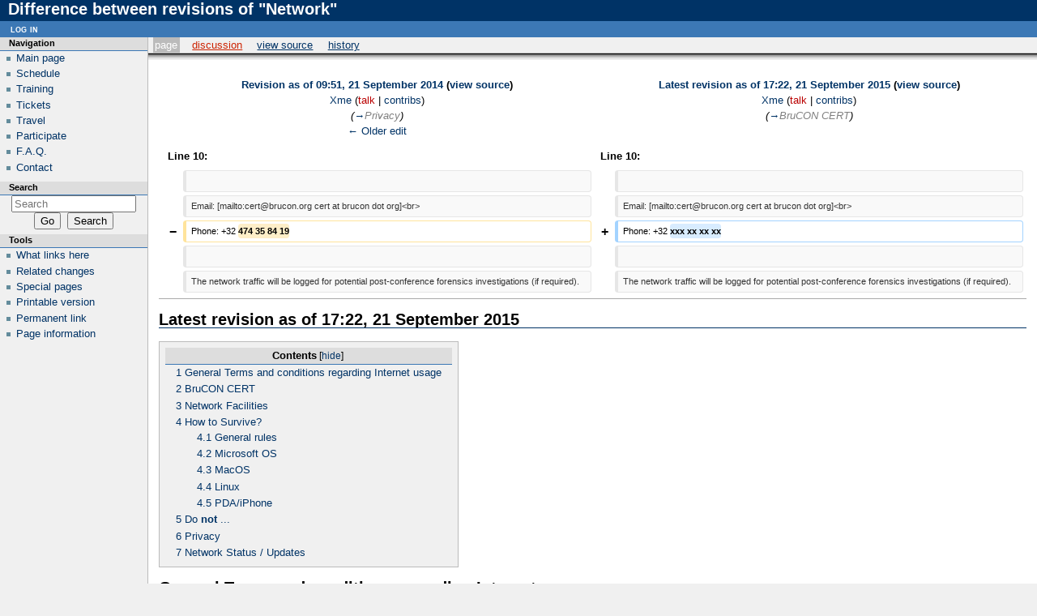

--- FILE ---
content_type: text/html; charset=UTF-8
request_url: http://2015.brucon.org/index.php?title=Network&diff=prev&oldid=4983
body_size: 8028
content:
<!DOCTYPE html>
<html lang="en" dir="ltr" class="client-nojs">
<head>
<meta charset="UTF-8"/>
<title>Difference between revisions of "Network" - BruCON 2015</title>
<script>document.documentElement.className = document.documentElement.className.replace( /(^|\s)client-nojs(\s|$)/, "$1client-js$2" );</script>
<script>(window.RLQ=window.RLQ||[]).push(function(){mw.config.set({"wgCanonicalNamespace":"","wgCanonicalSpecialPageName":false,"wgNamespaceNumber":0,"wgPageName":"Network","wgTitle":"Network","wgCurRevisionId":4983,"wgRevisionId":4983,"wgArticleId":18,"wgIsArticle":true,"wgIsRedirect":false,"wgAction":"view","wgUserName":null,"wgUserGroups":["*"],"wgCategories":[],"wgBreakFrames":false,"wgPageContentLanguage":"en","wgPageContentModel":"wikitext","wgSeparatorTransformTable":["",""],"wgDigitTransformTable":["",""],"wgDefaultDateFormat":"dmy","wgMonthNames":["","January","February","March","April","May","June","July","August","September","October","November","December"],"wgMonthNamesShort":["","Jan","Feb","Mar","Apr","May","Jun","Jul","Aug","Sep","Oct","Nov","Dec"],"wgRelevantPageName":"Network","wgRelevantArticleId":18,"wgRequestId":"aSwylA3CGZ-tytz9yYfS3wAAAAs","wgIsProbablyEditable":false,"wgRestrictionEdit":["sysop"],"wgRestrictionMove":["sysop"]});mw.loader.implement("user.options",function($,jQuery,require,module){mw.user.options.set({"variant":"en"});});mw.loader.implement("user.tokens",function ( $, jQuery, require, module ) {
mw.user.tokens.set({"editToken":"+\\","patrolToken":"+\\","watchToken":"+\\","csrfToken":"+\\"});/*@nomin*/;

});mw.loader.load(["mediawiki.page.startup"]);});</script>
<link rel="stylesheet" href="/load.php?debug=false&amp;lang=en&amp;modules=mediawiki.action.history.diff%7Cmediawiki.legacy.commonPrint%2Cshared%7Cmediawiki.sectionAnchor%7Cskins.modern&amp;only=styles&amp;skin=modern"/>
<meta name="ResourceLoaderDynamicStyles" content=""/>
<script async="" src="/load.php?debug=false&amp;lang=en&amp;modules=startup&amp;only=scripts&amp;skin=modern"></script>
<meta name="generator" content="MediaWiki 1.27.4"/>
<meta name="robots" content="noindex,nofollow"/>
<link rel="shortcut icon" href="/favicon.ico"/>
<link rel="search" type="application/opensearchdescription+xml" href="/opensearch_desc.php" title="BruCON 2015 (en)"/>
<link rel="EditURI" type="application/rsd+xml" href="http://2015.brucon.org/api.php?action=rsd"/>
<link rel="copyright" href="http://creativecommons.org/licenses/by-sa/3.0/"/>
<link rel="alternate" type="application/atom+xml" title="BruCON 2015 Atom feed" href="/index.php?title=Special:RecentChanges&amp;feed=atom"/>
</head>
<body class="mediawiki ltr sitedir-ltr ns-0 ns-subject page-Network rootpage-Network skin-modern action-view">

		<!-- heading -->
		<div id="mw_header">
			<div class="mw-indicators">
</div>
			<h1 id="firstHeading" lang="en">Difference between revisions of "Network"</h1>
		</div>

		<div id="mw_main">
			<div id="mw_contentwrapper">
				<!-- navigation portlet -->
						<div id="p-cactions" class="portlet" role="navigation">
			<h3>Views</h3>

			<div class="pBody">
				<ul>
				<li id="ca-nstab-main" class="selected"><a href="/index.php/Network" title="View the content page [c]" accesskey="c">Page</a></li>
				<li id="ca-talk" class="new"><a href="/index.php?title=Talk:Network&amp;action=edit&amp;redlink=1" rel="discussion" title="Discussion about the content page [t]" accesskey="t">Discussion</a></li>
				<li id="ca-viewsource"><a href="/index.php?title=Network&amp;action=edit" title="This page is protected.&#10;You can view its source [e]" accesskey="e">View source</a></li>
				<li id="ca-history"><a href="/index.php?title=Network&amp;action=history" title="Past revisions of this page [h]" accesskey="h">History</a></li>
				</ul>
							</div>
		</div>
	
				<!-- content -->
				<div id="mw_content" role="main">
					<!-- contentholder does nothing by default, but it allows users to style the text inside
						 the content area without affecting the meaning of 'em' in #mw_content, which is used
						 for the margins -->
					<div id="mw_contentholder" class="mw-body">
						<div class='mw-topboxes'>
							<div id="mw-js-message"
								style="display:none;"></div>
							<div class="mw-topbox" id="siteSub">From BruCON 2015</div>
																				</div>

						<div id="contentSub"></div>

												<div id="jump-to-nav">Jump to:							<a href="#mw_portlets">navigation</a>, 							<a href="#searchInput">search</a>
						</div>

						<div id="mw-content-text" lang="en" dir="ltr" class="mw-content-ltr"><table class="diff diff-contentalign-left" data-mw="interface">
				<col class='diff-marker' />
				<col class='diff-content' />
				<col class='diff-marker' />
				<col class='diff-content' />
				<tr style='vertical-align: top;' lang='en'>
				<td colspan='2' class='diff-otitle'><div id="mw-diff-otitle1"><strong><a href="/index.php?title=Network&amp;oldid=4779" title="Network">Revision as of 09:51, 21 September 2014</a> <span class="mw-diff-edit">(<a href="/index.php?title=Network&amp;action=edit&amp;oldid=4779" title="Network">view source</a>)</span></strong></div><div id="mw-diff-otitle2"><a href="/index.php/User:Xme" title="User:Xme" class="mw-userlink">Xme</a> <span class="mw-usertoollinks">(<a href="/index.php?title=User_talk:Xme&amp;action=edit&amp;redlink=1" class="new" title="User talk:Xme (page does not exist)">talk</a> | <a href="/index.php/Special:Contributions/Xme" title="Special:Contributions/Xme">contribs</a>)</span></div><div id="mw-diff-otitle3"> <span class="comment">(<a href="#Privacy">→</a>‎<span dir="auto"><span class="autocomment">Privacy</span></span>)</span></div><div id="mw-diff-otitle5"></div><div id="mw-diff-otitle4"><a href="/index.php?title=Network&amp;diff=prev&amp;oldid=4779" title="Network" id="differences-prevlink">← Older edit</a></div></td>
				<td colspan='2' class='diff-ntitle'><div id="mw-diff-ntitle1"><strong><a href="/index.php?title=Network&amp;oldid=4983" title="Network">Latest revision as of 17:22, 21 September 2015</a> <span class="mw-diff-edit">(<a href="/index.php?title=Network&amp;action=edit" title="Network">view source</a>)</span> </strong></div><div id="mw-diff-ntitle2"><a href="/index.php/User:Xme" title="User:Xme" class="mw-userlink">Xme</a> <span class="mw-usertoollinks">(<a href="/index.php?title=User_talk:Xme&amp;action=edit&amp;redlink=1" class="new" title="User talk:Xme (page does not exist)">talk</a> | <a href="/index.php/Special:Contributions/Xme" title="Special:Contributions/Xme">contribs</a>)</span> </div><div id="mw-diff-ntitle3"> <span class="comment">(<a href="#BruCON_CERT">→</a>‎<span dir="auto"><span class="autocomment">BruCON CERT</span></span>)</span></div><div id="mw-diff-ntitle5"></div><div id="mw-diff-ntitle4">&#160;</div></td>
				</tr><tr><td colspan="2" class="diff-lineno" id="mw-diff-left-l10" >Line 10:</td>
<td colspan="2" class="diff-lineno">Line 10:</td></tr>
<tr><td class='diff-marker'>&#160;</td><td class='diff-context'></td><td class='diff-marker'>&#160;</td><td class='diff-context'></td></tr>
<tr><td class='diff-marker'>&#160;</td><td class='diff-context'><div>Email: [mailto:cert@brucon.org cert at brucon dot org]&lt;br&gt;</div></td><td class='diff-marker'>&#160;</td><td class='diff-context'><div>Email: [mailto:cert@brucon.org cert at brucon dot org]&lt;br&gt;</div></td></tr>
<tr><td class='diff-marker'>−</td><td class='diff-deletedline'><div>Phone: +32 <del class="diffchange diffchange-inline">474 35 84 19</del></div></td><td class='diff-marker'>+</td><td class='diff-addedline'><div>Phone: +32 <ins class="diffchange diffchange-inline">xxx xx xx xx</ins></div></td></tr>
<tr><td class='diff-marker'>&#160;</td><td class='diff-context'></td><td class='diff-marker'>&#160;</td><td class='diff-context'></td></tr>
<tr><td class='diff-marker'>&#160;</td><td class='diff-context'><div>The network traffic will be logged for potential post-conference forensics investigations (if required).</div></td><td class='diff-marker'>&#160;</td><td class='diff-context'><div>The network traffic will be logged for potential post-conference forensics investigations (if required).</div></td></tr>
</table><hr class='diff-hr' id='mw-oldid' />
		<h2 class='diff-currentversion-title'>Latest revision as of 17:22, 21 September 2015</h2>
<div id="toc" class="toc"><div id="toctitle"><h2>Contents</h2></div>
<ul>
<li class="toclevel-1 tocsection-1"><a href="#General_Terms_and_conditions_regarding_Internet_usage"><span class="tocnumber">1</span> <span class="toctext">General Terms and conditions regarding Internet usage</span></a></li>
<li class="toclevel-1 tocsection-2"><a href="#BruCON_CERT"><span class="tocnumber">2</span> <span class="toctext">BruCON CERT</span></a></li>
<li class="toclevel-1 tocsection-3"><a href="#Network_Facilities"><span class="tocnumber">3</span> <span class="toctext">Network Facilities</span></a></li>
<li class="toclevel-1 tocsection-4"><a href="#How_to_Survive.3F"><span class="tocnumber">4</span> <span class="toctext">How to Survive?</span></a>
<ul>
<li class="toclevel-2 tocsection-5"><a href="#General_rules"><span class="tocnumber">4.1</span> <span class="toctext">General rules</span></a></li>
<li class="toclevel-2 tocsection-6"><a href="#Microsoft_OS"><span class="tocnumber">4.2</span> <span class="toctext">Microsoft OS</span></a></li>
<li class="toclevel-2 tocsection-7"><a href="#MacOS"><span class="tocnumber">4.3</span> <span class="toctext">MacOS</span></a></li>
<li class="toclevel-2 tocsection-8"><a href="#Linux"><span class="tocnumber">4.4</span> <span class="toctext">Linux</span></a></li>
<li class="toclevel-2 tocsection-9"><a href="#PDA.2FiPhone"><span class="tocnumber">4.5</span> <span class="toctext">PDA/iPhone</span></a></li>
</ul>
</li>
<li class="toclevel-1 tocsection-10"><a href="#Do_not_..."><span class="tocnumber">5</span> <span class="toctext">Do <b>not</b> ...</span></a></li>
<li class="toclevel-1 tocsection-11"><a href="#Privacy"><span class="tocnumber">6</span> <span class="toctext">Privacy</span></a></li>
<li class="toclevel-1 tocsection-12"><a href="#Network_Status_.2F_Updates"><span class="tocnumber">7</span> <span class="toctext">Network Status / Updates</span></a></li>
</ul>
</div>

<h2><span class="mw-headline" id="General_Terms_and_conditions_regarding_Internet_usage">General Terms and conditions regarding Internet usage</span></h2>
<p>For the third year, we are happy to provide a free Internet access to the BruCON visitors. Our network sponsors are <a target="_blank" rel="nofollow noreferrer noopener" class="external text" href="http://www.mactelecom.be/en/about-mac-telecom">Mac Telecom</a> for the bandwidth and <a target="_blank" rel="nofollow noreferrer noopener" class="external text" href="http://http://www.exclusive-networks.be/company/exclusive-networks-group/">Exclusive Networks</a> for the wireless access.
</p><p>Users of this Internet access agree to NOT use this connection for illegal or unethical activities. BruCON is kindly asking our visitors not to do anything that might jeopardise this event. BruCON vzw and it's members takes no responsibility regarding the illicit use of the network and Internet access.
</p>
<h2><span class="mw-headline" id="BruCON_CERT">BruCON CERT</span></h2>
<p>We have a CERT (Computer Emergency Response Team) in place. If you suspect any illegal activity, you can contact us and we will take the necessary actions to investigate the reported incident.
</p><p>Email: <a target="_blank" rel="nofollow noreferrer noopener" class="external text" href="mailto:cert@brucon.org">cert at brucon dot org</a><br />
Phone: +32 xxx xx xx xx
</p><p>The network traffic will be logged for potential post-conference forensics investigations (if required).
</p><p>We do NOT provide support for personal problems. We're not your mother!&#160;;-)
</p>
<h2><span class="mw-headline" id="Network_Facilities">Network Facilities</span></h2>
<ul><li> Internet Access
<ul><li> Wi-Fi - A wireless network will be available for free.</li>
<li> Wired - Wired connectivity will be provided <b>only</b> for the press, speakers (presentations, lightning talks, workshops, ...) and the crew.</li>
<li> Provided Services - IP addresses will be allocated via DHCP for visitors. Speakers who need a fixed IP address can contact the network crew.</li></ul></li>
<li> Connectivity Details
<ul><li> SSID&#160;: brucon</li>
<li> WPA pre-shared key: (check for the key provided in the printed brochure)</li>
<li> IP range&#160;: Provided by DHCP</li>
<li> Default GW&#160;: Provided by DHCP</li>
<li> GW MAC Address&#160;: 00:0d:61:2d:c8:83</li>
<li> DNS&#160;: Provided by DHCP</li></ul></li></ul>
<h2><span class="mw-headline" id="How_to_Survive.3F">How to Survive?</span></h2>
<p>Attending a hackers conference with a public network is not without security risks. You are often directly connected to the Internet. Consider it the Wild Wild West. Before coming to the event, please be sure to follow the following best practices:
</p>
<h3><span class="mw-headline" id="General_rules">General rules</span></h3>
<ul><li> If possible bring a dedicated device to the conference with a fresh &amp; limited set of softwares and data. Don't take a brand new one, it can be hit by flying objects, fall or flooded by beer.</li>
<li> Don't bring confidential data with you.</li>
<li> Do not carry business documents and keep your USB sticks away from other participants.</li>
<li> If you bring your regular device, perform a full backup of your data and restore them after the conference</li>
<li> Be sure to use fully-patched softwares</li>
<li> Take care of physical security: put BIOS passwords, don't leave your devices unattended. </li>
<li> Put labels on your hardware (if you'd like to remain anonymous, don't put your name but a unique detail like a sticker under the battery to make the device easily identifiable)</li>
<li> <b>Encrypt</b> everything, always
<ul><li> Encrypt your disks (<a target="_blank" rel="nofollow noreferrer noopener" class="external text" href="http://www.truecrypt.org">TruCrypt</a>)</li>
<li> If you need to communicate over the wild Internet, use <b>VPN</b> or any other kind of tunneling like <a target="_blank" rel="nofollow noreferrer noopener" class="external text" href="http://www.ssh.com/support/documentation/online/ssh/winhelp/32/Tunneling_Explained.html">SSH tunnels</a>.</li>
<li> Avoid any unsecured protocols like POP3, IMAP, HTTP-auth, Instant Messenger, Twitter (cookies)</li></ul></li>
<li> Do not trust anybody! Even not secured web-sites.</li>
<li> Don't log with administrative rights (Administrator, root, ...)</li>
<li> Lock your sessions if you stand-by your device</li>
<li> Be prepared for the worst case scenario, shit happens!</li>
<li> Your batteries have a (too) limited life-time. Powercords will be deployed but we cannot cover the whole area. It's a good idea to take a powercord extender with you.</li></ul>
<h3><span class="mw-headline" id="Microsoft_OS">Microsoft OS</span></h3>
<ul><li> Be sure to have an anti-virus running (with up-to-date signatures) and a firewall.</li>
<li> Disable all unwanted services (Go to 'Start', 'System Settings', 'Services', 'Properties of service' then 'Stop'). </li>
<li> Useful references:
<ul><li>  <a target="_blank" rel="nofollow noreferrer noopener" class="external text" href="http://www.microsoft.com/downloads/details.aspx?FamilyId=2D3E25BC-F434-4CC6-A5A7-09A8A229F118&amp;displaylang=en">Windows XP Security Guide</a></li>
<li> <a target="_blank" rel="nofollow noreferrer noopener" class="external text" href="http://www.microsoft.com/downloads/details.aspx?displaylang=en&amp;FamilyID=a3d1bbed-7f35-4e72-bfb5-b84a526c1565">Windows Vista Security Guide</a></li></ul></li></ul>
<h3><span class="mw-headline" id="MacOS">MacOS</span></h3>
<ul><li> Disable all unwanted  services (Go to 'System Preferences', 'Sharing', 'Services' and uncheck all the things you don't need).</li>
<li> Protect your <a target="_blank" rel="nofollow noreferrer noopener" class="external text" href="http://en.wikipedia.org/wiki/Keychain_(Mac_OS)">Keychain</a> access (where all your password are stored). Start the Keychain utility (Go to 'Applications', 'Utilities' then 'Keychain Access'). Select the 'login' keychain from the sidebar and go to the menu 'Edit', 'Change Settings' for Keychain "login"'.  </li>
<li> Useful references:
<ul><li> <a target="_blank" rel="nofollow noreferrer noopener" class="external text" href="http://www.apple.com/support/security/guides/">Mac OX X Security Configuration Guides</a></li></ul></li></ul>
<h3><span class="mw-headline" id="Linux">Linux</span></h3>
<ul><li> Disable unwanted service (Via a root shell, issue the command '/etc/init.d/$service' stop or '/usr/sbin/$service' stop )</li>
<li> Protect your GRUB or LILO boot loader with a password</li>
<li> Limit access to the console using /etc/securetty.</li>
<li> Useful references:
<ul><li> <a target="_blank" rel="nofollow noreferrer noopener" class="external text" href="https://help.ubuntu.com/community/BastilleLinux">Bastille Linux Project</a></li></ul></li></ul>
<h3><span class="mw-headline" id="PDA.2FiPhone">PDA/iPhone</span></h3>
<ul><li> Lock your iPhone automatically after an inactivity period.</li>
<li> Disable Bluetooth discovery and services.</li>
<li> Disable preview of SMS on your iPhone(which will be displayed even if locked).</li>
<li> Useful references:
<ul><li> <a target="_blank" rel="nofollow noreferrer noopener" class="external text" href="http://www.roseindia.net/iphone/iPhone-security-tips.shtml">iPhone Security and Safety Tips</a></li>
<li> <a target="_blank" rel="nofollow noreferrer noopener" class="external text" href="http://www.pcmag.com/article2/0,2817,2339121,00.asp">Smart Phones Security Measures</a></li>
<li> <a target="_blank" rel="nofollow noreferrer noopener" class="external text" href="http://bizsecurity.about.com/od/informationsecurity/a/blkberry.htm">Protecting Your Blackberry</a></li></ul></li></ul>
<h2><span class="mw-headline" id="Do_not_...">Do <b>not</b> ...</span></h2>
<ul><li> deploy rogue Wi-Fi access point nor  rogue servers (DHCP).</li>
<li> use unencrypted protocols (once again I know...)</li>
<li> perform suspicious activity like ARP spoofing, DoS or bruteforce attacks (non-exhaustive list!)</li></ul>
<h2><span class="mw-headline" id="Privacy">Privacy</span></h2>
<ul><li> Do not take picture without proper authorization of visitors faces, screen-shots nor papers</li>
<li> Do not expect any privacy. All your packets are belong to us!</li>
<li> If for any reason, you don't want to be sniffed, do <b>NOT</b> use the wireless network and switch to 3G/4G networks.</li></ul>
<h2><span class="mw-headline" id="Network_Status_.2F_Updates">Network Status / Updates</span></h2>
<ul><li> Stay tuned</li></ul>

<!-- 
NewPP limit report
Cached time: 20251130084319
Cache expiry: 86400
Dynamic content: false
CPU time usage: 0.002 seconds
Real time usage: 0.003 seconds
Preprocessor visited node count: 46/1000000
Preprocessor generated node count: 52/1000000
Post‐expand include size: 0/2097152 bytes
Template argument size: 0/2097152 bytes
Highest expansion depth: 2/40
Expensive parser function count: 0/100
-->

<!-- 
Transclusion expansion time report (%,ms,calls,template)
100.00%    0.000      1 - -total
-->

<!-- Saved in parser cache with key bruconwikidb_2015:pcache:idhash:18-0!*!*!!en!*!* and timestamp 20251130084319 and revision id 4983
 -->
</div><div class="printfooter">
Retrieved from "<a dir="ltr" href="http://2015.brucon.org/index.php?title=Network&amp;oldid=4983">http://2015.brucon.org/index.php?title=Network&amp;oldid=4983</a>"</div>
						<div class='mw_clear'></div>
						<div id="catlinks" class="catlinks catlinks-allhidden" data-mw="interface"></div>											</div><!-- mw_contentholder -->
				</div><!-- mw_content -->
			</div><!-- mw_contentwrapper -->

			<div id="mw_portlets">
				<h2>Navigation menu</h2>

				<!-- portlets -->
					<div class="generated-sidebar portlet" id="p-navigation" role="navigation">
		<h3>Navigation</h3>
		<div class='pBody'>
							<ul>
											<li id="n-mainpage-description"><a href="/index.php/Main_Page" title="Visit the main page [z]" accesskey="z">Main page</a></li>
											<li id="n-Schedule"><a href="/index.php/Schedule">Schedule</a></li>
											<li id="n-Training"><a href="/index.php/Training">Training</a></li>
											<li id="n-Tickets"><a href="/index.php/Tickets">Tickets</a></li>
											<li id="n-Travel"><a href="/index.php/Travel">Travel</a></li>
											<li id="n-Participate"><a href="/index.php/Participate">Participate</a></li>
											<li id="n-F.A.Q."><a href="/index.php/Frequently_Asked_Questions">F.A.Q.</a></li>
											<li id="n-Contact"><a href="/index.php/Contact">Contact</a></li>
									</ul>
					</div>
		</div>
			<div id="p-search" class="portlet" role="search">
			<h3><label for="searchInput">Search</label></h3>

			<div id="searchBody" class="pBody">
				<form action="/index.php" id="searchform">
					<input type='hidden' name="title" value="Special:Search"/>
					<input type="search" name="search" placeholder="Search" title="Search BruCON 2015 [f]" accesskey="f" id="searchInput"/>
					<input type="submit" name="go" value="Go" title="Go to a page with this exact name if it exists" id="searchGoButton" class="searchButton"/>&#160;
						<input type="submit" name="fulltext" value="Search" title="Search the pages for this text" id="mw-searchButton" class="searchButton"/>
				</form>

							</div>
		</div>
			<div class="portlet" id="p-tb" role="navigation">
			<h3>Tools</h3>

			<div class="pBody">
				<ul>
											<li id="t-whatlinkshere"><a href="/index.php/Special:WhatLinksHere/Network" title="A list of all wiki pages that link here [j]" accesskey="j">What links here</a></li>
											<li id="t-recentchangeslinked"><a href="/index.php/Special:RecentChangesLinked/Network" title="Recent changes in pages linked from this page [k]" accesskey="k">Related changes</a></li>
											<li id="t-specialpages"><a href="/index.php/Special:SpecialPages" title="A list of all special pages [q]" accesskey="q">Special pages</a></li>
											<li id="t-print"><a href="/index.php?title=Network&amp;diff=prev&amp;oldid=4983&amp;printable=yes" rel="alternate" title="Printable version of this page [p]" accesskey="p">Printable version</a></li>
											<li id="t-permalink"><a href="/index.php?title=Network&amp;oldid=4983" title="Permanent link to this revision of the page">Permanent link</a></li>
											<li id="t-info"><a href="/index.php?title=Network&amp;action=info" title="More information about this page">Page information</a></li>
									</ul>
							</div>
		</div>
	
			</div><!-- mw_portlets -->


		</div><!-- main -->

		<div class="mw_clear"></div>

		<!-- personal portlet -->
		<div class="portlet" id="p-personal" role="navigation">
			<h3>Personal tools</h3>

			<div class="pBody">
				<ul>
											<li id="pt-login"><a href="/index.php?title=Special:UserLogin&amp;returnto=Network&amp;returntoquery=diff%3Dprev%26oldid%3D4983" title="You are encouraged to log in; however, it is not mandatory [o]" accesskey="o">Log in</a></li>
									</ul>
			</div>
		</div>


		<!-- footer -->
		<div id="footer" role="contentinfo">
			<ul id="f-list">
										<li id="lastmod"> This page was last modified on 21 September 2015, at 17:22.</li>
											<li id="copyright">Content is available under <a class="external" rel="nofollow" href="http://creativecommons.org/licenses/by-sa/3.0/">Content is available under Attribution-Share Alike 3.0</a> unless otherwise noted.</li>
											<li id="privacy"><a href="/index.php/BruCON_2015:Privacy_policy" title="BruCON 2015:Privacy policy">Privacy policy</a></li>
											<li id="about"><a href="/index.php/BruCON_2015:About" title="BruCON 2015:About">About BruCON 2015</a></li>
											<li id="disclaimer"><a href="/index.php/BruCON_2015:General_disclaimer" title="BruCON 2015:General disclaimer">Disclaimers</a></li>
								</ul>
							<div id="mw_poweredby">
											<a href="//www.mediawiki.org/">Powered by MediaWiki</a>
									</div>
					</div>

		<script>(window.RLQ=window.RLQ||[]).push(function(){mw.loader.state({"user":"ready","user.groups":"ready"});mw.loader.load(["mediawiki.toc","site","mediawiki.user","mediawiki.hidpi","mediawiki.page.ready","mediawiki.searchSuggest"]);});</script><script type="text/javascript">
var gaJsHost = (("https:" == document.location.protocol) ? "https://ssl." : "http://www.");
document.write(unescape("%3Cscript src='" + gaJsHost + "google-analytics.com/ga.js' type='text/javascript'%3E%3C/script%3E"));
</script>
<script type="text/javascript">
var pageTracker = _gat._getTracker("UA-7159177-3");
pageTracker._initData();
pageTracker._trackPageview();
</script><script>(window.RLQ=window.RLQ||[]).push(function(){mw.config.set({"wgBackendResponseTime":20});});</script>
	</body>
</html>
		

--- FILE ---
content_type: text/javascript; charset=utf-8
request_url: http://2015.brucon.org/load.php?debug=false&lang=en&modules=startup&only=scripts&skin=modern
body_size: 15909
content:
var mediaWikiLoadStart=(new Date()).getTime(),mwPerformance=(window.performance&&performance.mark)?performance:{mark:function(){}};mwPerformance.mark('mwLoadStart');function isCompatible(str){var ua=str||navigator.userAgent;return!!('querySelector'in document&&'localStorage'in window&&'addEventListener'in window&&!(ua.match(/webOS\/1\.[0-4]/)||ua.match(/PlayStation/i)||ua.match(/SymbianOS|Series60|NetFront|Opera Mini|S40OviBrowser|MeeGo/)||(ua.match(/Glass/)&&ua.match(/Android/))));}(function(){var NORLQ,script;if(!isCompatible()){document.documentElement.className=document.documentElement.className.replace(/(^|\s)client-js(\s|$)/,'$1client-nojs$2');NORLQ=window.NORLQ||[];while(NORLQ.length){NORLQ.shift()();}window.NORLQ={push:function(fn){fn();}};window.RLQ={push:function(){}};return;}function startUp(){mw.config=new mw.Map(true);mw.loader.addSource({"local":"/load.php"});mw.loader.register([["site","Pd2Z67BE"],["noscript","c/kTEhaa",[],"noscript"],["filepage","OALW1ZWp"],[
"user.groups","sKFxacid",[],"user"],["user","KvNmGoc7",[],"user"],["user.cssprefs","GqV9IPpY",[],"private"],["user.defaults","789T47aX"],["user.options","C9rS/VRT",[6],"private"],["user.tokens","xm0Z1nm1",[],"private"],["mediawiki.language.data","bHbxm6Jh",[174]],["mediawiki.skinning.elements","M7weEf6e"],["mediawiki.skinning.content","aY9Mtt5A"],["mediawiki.skinning.interface","H1V0kj/W"],["mediawiki.skinning.content.parsoid","RiIigBYR"],["mediawiki.skinning.content.externallinks","7xpdIo9N"],["jquery.accessKeyLabel","FSu+AsuW",[25,130]],["jquery.appear","8aezBBzm"],["jquery.arrowSteps","Mz7/hMM+"],["jquery.async","d09u5+UK"],["jquery.autoEllipsis","HZVIqbel",[37]],["jquery.badge","TAFTud0j",[171]],["jquery.byteLength","cYO69zSa"],["jquery.byteLimit","2P6KbnbD",[21]],["jquery.checkboxShiftClick","QK6PWwEa"],["jquery.chosen","OroPq/O9"],["jquery.client","/tpgmZ5T"],["jquery.color","iaUuD1LP",[27]],["jquery.colorUtil","g94x3dj+"],["jquery.confirmable","zbpChvO/",[175]],["jquery.cookie",
"lEVrv9CY"],["jquery.expandableField","+hWj9ZMy"],["jquery.farbtastic","EJ8Q6oy6",[27]],["jquery.footHovzer","fWAvJV0s"],["jquery.form","kCx2q/OM"],["jquery.fullscreen","u2Tcw8Cx"],["jquery.getAttrs","/VUzg4W8"],["jquery.hidpi","rM0HmGzu"],["jquery.highlightText","QqOC+73G",[242,130]],["jquery.hoverIntent","+vz8GYqn"],["jquery.i18n","BObI92Y4",[173]],["jquery.localize","svtvquzk"],["jquery.makeCollapsible","5iYuziVn"],["jquery.mockjax","J9PQFQ9A"],["jquery.mw-jump","TTiEuIKh"],["jquery.mwExtension","CWRR7fpj"],["jquery.placeholder","pZvK5RhB"],["jquery.qunit","X7Me4XjH"],["jquery.qunit.completenessTest","eXS4a4y9",[46]],["jquery.spinner","nzs7R5n4"],["jquery.jStorage","3D4wE11p",[92]],["jquery.suggestions","g+hUhpJE",[37]],["jquery.tabIndex","1LzD6X0h"],["jquery.tablesorter","2JKywm/q",[242,130,176]],["jquery.textSelection","bFKIeBsF",[25]],["jquery.throttle-debounce","wql+YjoU"],["jquery.xmldom","1p0u+lRx"],["jquery.tipsy","6a/uaJK6"],["jquery.ui.core","8fhiGbkQ",[58],"jquery.ui"],[
"jquery.ui.core.styles","eeEidS9c",[],"jquery.ui"],["jquery.ui.accordion","QmtolhDO",[57,77],"jquery.ui"],["jquery.ui.autocomplete","TGgjnZce",[66],"jquery.ui"],["jquery.ui.button","EubsXvGg",[57,77],"jquery.ui"],["jquery.ui.datepicker","zqVbwwCz",[57],"jquery.ui"],["jquery.ui.dialog","dxoZea8k",[61,64,68,70],"jquery.ui"],["jquery.ui.draggable","hrMs31u8",[57,67],"jquery.ui"],["jquery.ui.droppable","rDYXiEmx",[64],"jquery.ui"],["jquery.ui.menu","mHmxvbF7",[57,68,77],"jquery.ui"],["jquery.ui.mouse","0h/N7dKd",[77],"jquery.ui"],["jquery.ui.position","/uF8a15R",[],"jquery.ui"],["jquery.ui.progressbar","JQZsbBoi",[57,77],"jquery.ui"],["jquery.ui.resizable","faFJeA1b",[57,67],"jquery.ui"],["jquery.ui.selectable","lNL8JrhV",[57,67],"jquery.ui"],["jquery.ui.slider","qyOdrxl8",[57,67],"jquery.ui"],["jquery.ui.sortable","yeb2v5Vq",[57,67],"jquery.ui"],["jquery.ui.spinner","42S+DN7z",[61],"jquery.ui"],["jquery.ui.tabs","8VUAhU/D",[57,77],"jquery.ui"],["jquery.ui.tooltip","PEfQ84Ls",[57,68,77],
"jquery.ui"],["jquery.ui.widget","Q8vagKR3",[],"jquery.ui"],["jquery.effects.core","ifx8qtNk",[],"jquery.ui"],["jquery.effects.blind","c9RDszUq",[78],"jquery.ui"],["jquery.effects.bounce","HGN5beSv",[78],"jquery.ui"],["jquery.effects.clip","4qz+XEZx",[78],"jquery.ui"],["jquery.effects.drop","AxVEMkRs",[78],"jquery.ui"],["jquery.effects.explode","JIVXPuFm",[78],"jquery.ui"],["jquery.effects.fade","m+3nGfl8",[78],"jquery.ui"],["jquery.effects.fold","wkO7MEWO",[78],"jquery.ui"],["jquery.effects.highlight","0sFU3Npk",[78],"jquery.ui"],["jquery.effects.pulsate","C321tPIJ",[78],"jquery.ui"],["jquery.effects.scale","2vfpCRFP",[78],"jquery.ui"],["jquery.effects.shake","hs17yHat",[78],"jquery.ui"],["jquery.effects.slide","suNW15Pb",[78],"jquery.ui"],["jquery.effects.transfer","AotNalqt",[78],"jquery.ui"],["json","g9Mc7sGo",[],null,null,"return!!(window.JSON\u0026\u0026JSON.stringify\u0026\u0026JSON.parse);"],["moment","pF6QuiSM"],["mediawiki.apihelp","/xkooa22"],["mediawiki.template","8Hy9zxee"
],["mediawiki.template.mustache","TLBeQpev",[95]],["mediawiki.template.regexp","v5ATueHv",[95]],["mediawiki.apipretty","v/9eoyhl"],["mediawiki.api","2EnOnj+r",[147,8]],["mediawiki.api.category","xVqR52sM",[135,99]],["mediawiki.api.edit","BwiPikXc",[135,99]],["mediawiki.api.login","w1zJS5Me",[99]],["mediawiki.api.options","c/uST0FY",[99]],["mediawiki.api.parse","3dZ5nXxU",[99]],["mediawiki.api.upload","vssqkvRG",[242,92,101]],["mediawiki.api.user","OAITmELa",[99]],["mediawiki.api.watch","U/KTuCpY",[99]],["mediawiki.api.messages","25XPNwfC",[99]],["mediawiki.content.json","OIQuHbEP"],["mediawiki.confirmCloseWindow","2zK1MFJD"],["mediawiki.debug","wK0zsyFh",[32,56]],["mediawiki.debug.init","AGdJCYp/",[111]],["mediawiki.feedback","cqP47KiZ",[135,126,250]],["mediawiki.feedlink","UO/xtaw0"],["mediawiki.filewarning","clM5Zefj",[245]],["mediawiki.ForeignApi","IrqoT7RM",[117]],["mediawiki.ForeignApi.core","PIuYKgxf",[99,243]],["mediawiki.helplink","W7dqPRw6"],["mediawiki.hidpi","CsEv4YDm",[36],
null,null,"return'srcset'in new Image();"],["mediawiki.hlist","S/hURf3w"],["mediawiki.htmlform","PnvS2U1w",[22,130]],["mediawiki.htmlform.styles","1ebBLscB"],["mediawiki.htmlform.ooui.styles","Tj83WBMv"],["mediawiki.icon","uDXg6NeV"],["mediawiki.inspect","qsSHc3BK",[21,92,130]],["mediawiki.messagePoster","+1HZ/7b2",[116]],["mediawiki.messagePoster.wikitext","iD0ROhj/",[101,126]],["mediawiki.notification","stQOaVwK",[183]],["mediawiki.notify","Ms2lM5ZY"],["mediawiki.RegExp","5pTg7ylp"],["mediawiki.pager.tablePager","0bdneai8"],["mediawiki.searchSuggest","RVC7R5Mi",[35,45,50,99]],["mediawiki.sectionAnchor","8gIf+X87"],["mediawiki.storage","96oGnqBj"],["mediawiki.Title","MIMj/SqX",[21,147]],["mediawiki.Upload","qQd/pjeh",[105]],["mediawiki.ForeignUpload","WcZx7DQV",[116,136]],["mediawiki.ForeignStructuredUpload.config","JtmRymYi"],["mediawiki.ForeignStructuredUpload","wA+liL0D",[138,137]],["mediawiki.Upload.Dialog","sIpJm1s9",[141]],["mediawiki.Upload.BookletLayout","jR04/g8j",[136,175,
145,240,93,250,256,257]],["mediawiki.ForeignStructuredUpload.BookletLayout","zfPP7gmY",[139,141,108,179,236,234]],["mediawiki.toc","plIqFtG1",[151]],["mediawiki.Uri","/cikDU9f",[147,97]],["mediawiki.user","2b9giHat",[106,151,7]],["mediawiki.userSuggest","18TKK+22",[50,99]],["mediawiki.util","nbCJGqO+",[15,129]],["mediawiki.viewport","Q/d7gP3S"],["mediawiki.checkboxtoggle","khIKbv2q"],["mediawiki.checkboxtoggle.styles","uiefCuHM"],["mediawiki.cookie","PL/Za2k6",[29]],["mediawiki.toolbar","RUyCYLmy"],["mediawiki.experiments","2P2eHP2W"],["mediawiki.raggett","sONtVcE7"],["mediawiki.action.edit","vqPjkIJ8",[22,53,156]],["mediawiki.action.edit.styles","5YLwRUHd"],["mediawiki.action.edit.collapsibleFooter","CRKAFpOc",[41,151,124]],["mediawiki.action.edit.preview","mORCogaE",[33,48,53,161,99,175]],["mediawiki.action.edit.stash","J3sBzIvB",[35,99]],["mediawiki.action.history","xeaKD0n6"],["mediawiki.action.history.diff","9NFOC1a0"],["mediawiki.action.view.dblClickEdit","OCx+JQ5h",[183,7]],[
"mediawiki.action.view.metadata","eBDd5cKh"],["mediawiki.action.view.categoryPage.styles","Ya9NQV0l"],["mediawiki.action.view.postEdit","6+XeiEnI",[151,175,95]],["mediawiki.action.view.redirect","LFQxcYKB",[25]],["mediawiki.action.view.redirectPage","NPIGpwVJ"],["mediawiki.action.view.rightClickEdit","P3dg1Wzv"],["mediawiki.action.edit.editWarning","hgi/e2Uo",[53,110,175]],["mediawiki.action.view.filepage","hbpjA+0c"],["mediawiki.language","YdFlcybY",[172,9]],["mediawiki.cldr","nN8kT8d5",[173]],["mediawiki.libs.pluralruleparser","tvPTXyH0"],["mediawiki.language.init","3qziIjs/"],["mediawiki.jqueryMsg","3BFJOerX",[242,171,147,7]],["mediawiki.language.months","7meckV5E",[171]],["mediawiki.language.names","dVn8oVHH",[174]],["mediawiki.language.specialCharacters","v31HqVfX",[171]],["mediawiki.libs.jpegmeta","hIQeMGCw"],["mediawiki.page.gallery","wWRVmKS3",[54,181]],["mediawiki.page.gallery.styles","3JZsXmp1"],["mediawiki.page.ready","jxOomkw+",[15,23,41,43,45]],["mediawiki.page.startup",
"/zReKLdU",[147]],["mediawiki.page.patrol.ajax","r1t6chH+",[48,135,99,183]],["mediawiki.page.watch.ajax","bqgZaISl",[107,183]],["mediawiki.page.image.pagination","J6cwxcFS",[48,147]],["mediawiki.special","ab3LXDFm"],["mediawiki.special.apisandbox.styles","Wgwt7VI1"],["mediawiki.special.apisandbox","YQo9qxpU",[99,175,187,235,244]],["mediawiki.special.block","9G6SHNgi",[147]],["mediawiki.special.blocklist","p+aE+l8H"],["mediawiki.special.changeslist","OcNx+a7v"],["mediawiki.special.changeslist.legend","XCnayoJN"],["mediawiki.special.changeslist.legend.js","lgopd0hE",[41,151]],["mediawiki.special.changeslist.enhanced","bXmy4vx6"],["mediawiki.special.changeslist.visitedstatus","m0gSqZKC"],["mediawiki.special.comparepages.styles","xC0cokl2"],["mediawiki.special.edittags","xAhJRIG0",[24]],["mediawiki.special.edittags.styles","tYlaME8V"],["mediawiki.special.import","s4gLWeSX"],["mediawiki.special.movePage","bnihpbny",[232]],["mediawiki.special.movePage.styles","yGzDiM94"],[
"mediawiki.special.pageLanguage","xfoIZcHT",[245]],["mediawiki.special.pagesWithProp","ICDNucsE"],["mediawiki.special.preferences","ewSZyKMj",[110,171,128]],["mediawiki.special.preferences.styles","bDqLrJHN"],["mediawiki.special.recentchanges","8Mer8okK",[187]],["mediawiki.special.search","qoiGy8fA",[238]],["mediawiki.special.undelete","N23yHwwW"],["mediawiki.special.upload","ihoskMfo",[48,135,99,110,175,179,95]],["mediawiki.special.userlogin.common.styles","yCvY/ojT"],["mediawiki.special.userlogin.signup.styles","yMuNGoH1"],["mediawiki.special.userlogin.login.styles","GVBJv5sQ"],["mediawiki.special.userlogin.signup.js","Yn9M7OgM",[54,99,175]],["mediawiki.special.unwatchedPages","rIf3sbgL",[135,107]],["mediawiki.special.watchlist","opcMbb9n"],["mediawiki.special.version","smTpLf9B"],["mediawiki.legacy.config","cGp5c/JI"],["mediawiki.legacy.commonPrint","Q7kL1Ury"],["mediawiki.legacy.protect","xjA1QkB6",[22]],["mediawiki.legacy.shared","ctWXByHS"],["mediawiki.legacy.oldshared",
"z/d0LR4s"],["mediawiki.legacy.wikibits","GEbmFPBT",[147]],["mediawiki.ui","E913dh79"],["mediawiki.ui.checkbox","f74xwwG2"],["mediawiki.ui.radio","/F1mYui9"],["mediawiki.ui.anchor","EVJxaUGL"],["mediawiki.ui.button","ZGFBxBII"],["mediawiki.ui.input","Iqa+GgGQ"],["mediawiki.ui.icon","BIn0qrHl"],["mediawiki.ui.text","I+RlkvlK"],["mediawiki.widgets","wz8gLzJJ",[19,22,135,99,233,248]],["mediawiki.widgets.styles","J7KryJdW"],["mediawiki.widgets.DateInputWidget","YTH0pGfl",[93,248]],["mediawiki.widgets.datetime","D35mMr2T",[245]],["mediawiki.widgets.CategorySelector","3tJZnsGN",[116,135,248]],["mediawiki.widgets.UserInputWidget","TzOkBhlm",[248]],["mediawiki.widgets.SearchInputWidget","L7agcAy7",[132,232]],["mediawiki.widgets.SearchInputWidget.styles","J6HLzk1v"],["mediawiki.widgets.StashedFileWidget","IW/whiYn",[245]],["es5-shim","ivHq0NG2",[],null,null,"return(function(){'use strict';return!this\u0026\u0026!!Function.prototype.bind;}());"],["dom-level2-shim","aPMURtn0",[],null,null,
"return!!window.Node;"],["oojs","/2BmT2dA",[241,92]],["oojs-ui","Jl2OpCFY",[249,248,250]],["oojs-ui-core","M1jshCqf",[171,243,246]],["oojs-ui-core.styles","uTIx46D4",[251,252,253],null,null,"return!!jQuery('meta[name=\"X-OOUI-PHP\"]').length;"],["oojs-ui.styles","g731uIcS",[251,252,253],null,null,"return!!jQuery('meta[name=\"X-OOUI-PHP\"]').length;"],["oojs-ui-widgets","9JmX0EWD",[245]],["oojs-ui-toolbars","nqYVNdsW",[245]],["oojs-ui-windows","alC3QMHS",[245]],["oojs-ui.styles.icons","vyumkUz0"],["oojs-ui.styles.indicators","DNwYIpuy"],["oojs-ui.styles.textures","4vCTzcXQ"],["oojs-ui.styles.icons-accessibility","AV1dx07h"],["oojs-ui.styles.icons-alerts","+ECEGDFy"],["oojs-ui.styles.icons-content","f5XcVOeS"],["oojs-ui.styles.icons-editing-advanced","2v84oR/p"],["oojs-ui.styles.icons-editing-core","HE5ZB1YE"],["oojs-ui.styles.icons-editing-list","rSH+g76a"],["oojs-ui.styles.icons-editing-styling","SG4cZpcl"],["oojs-ui.styles.icons-interactions","H0LqWDD2"],["oojs-ui.styles.icons-layout"
,"4M83M5gT"],["oojs-ui.styles.icons-location","VkvXd7Qq"],["oojs-ui.styles.icons-media","pmVRa0LM"],["oojs-ui.styles.icons-moderation","mG/7i6Y0"],["oojs-ui.styles.icons-movement","4OhIg1fs"],["oojs-ui.styles.icons-user","0hGYZ+08"],["oojs-ui.styles.icons-wikimedia","mRudXaoe"],["skins.cologneblue","f9rJ7ldJ"],["skins.modern","ifD2QLwv"],["skins.monobook.styles","v0lqFDxp"],["skins.vector.styles","Przya096"],["skins.vector.styles.responsive","p9Lq2Dcr"],["skins.vector.js","T9H9vJuB",[51,54]]]);;mw.config.set({"wgLoadScript":"/load.php","debug":!1,"skin":"modern","stylepath":"/skins","wgUrlProtocols":"http\\:\\/\\/|https\\:\\/\\/|ftp\\:\\/\\/|mailto\\:|webcal\\:\\/\\/","wgArticlePath":"/index.php/$1","wgScriptPath":"","wgScriptExtension":".php","wgScript":"/index.php","wgSearchType":null,"wgVariantArticlePath":!1,"wgActionPaths":{},"wgServer":"http://2015.brucon.org","wgServerName":"2015.brucon.org","wgUserLanguage":"en","wgContentLanguage":"en","wgTranslateNumerals":!0,
"wgVersion":"1.27.4","wgEnableAPI":!0,"wgEnableWriteAPI":!0,"wgMainPageTitle":"Main Page","wgFormattedNamespaces":{"-2":"Media","-1":"Special","0":"","1":"Talk","2":"User","3":"User talk","4":"BruCON 2015","5":"BruCON 2015 talk","6":"File","7":"File talk","8":"MediaWiki","9":"MediaWiki talk","10":"Template","11":"Template talk","12":"Help","13":"Help talk","14":"Category","15":"Category talk"},"wgNamespaceIds":{"media":-2,"special":-1,"":0,"talk":1,"user":2,"user_talk":3,"brucon_2015":4,"brucon_2015_talk":5,"file":6,"file_talk":7,"mediawiki":8,"mediawiki_talk":9,"template":10,"template_talk":11,"help":12,"help_talk":13,"category":14,"category_talk":15,"image":6,"image_talk":7,"project":4,"project_talk":5},"wgContentNamespaces":[0],"wgSiteName":"BruCON 2015","wgDBname":"bruconwikidb_2015","wgExtraSignatureNamespaces":[],"wgAvailableSkins":{"cologneblue":"CologneBlue","modern":"Modern","monobook":"MonoBook","vector":"Vector","fallback":"Fallback","apioutput":"ApiOutput"},
"wgExtensionAssetsPath":"/extensions","wgCookiePrefix":"bruconwikidb_2015","wgCookieDomain":"","wgCookiePath":"/","wgCookieExpiration":15552000,"wgResourceLoaderMaxQueryLength":2000,"wgCaseSensitiveNamespaces":[],"wgLegalTitleChars":" %!\"$&'()*,\\-./0-9:;=?@A-Z\\\\\\^_`a-z~+\\u0080-\\uFFFF","wgResourceLoaderStorageVersion":1,"wgResourceLoaderStorageEnabled":!1,"wgResourceLoaderLegacyModules":[],"wgForeignUploadTargets":[],"wgEnableUploads":!0});var RLQ=window.RLQ||[];while(RLQ.length){RLQ.shift()();}window.RLQ={push:function(fn){fn();}};window.NORLQ={push:function(){}};}script=document.createElement('script');script.src="/load.php?debug=false&lang=en&modules=jquery%2Cmediawiki&only=scripts&skin=modern&version=31jxOrCs";script.onload=script.onreadystatechange=function(){if(!script.readyState||/loaded|complete/.test(script.readyState)){script.onload=script.onreadystatechange=null;script=null;startUp();}};document.getElementsByTagName('head')[0].appendChild(script);}());